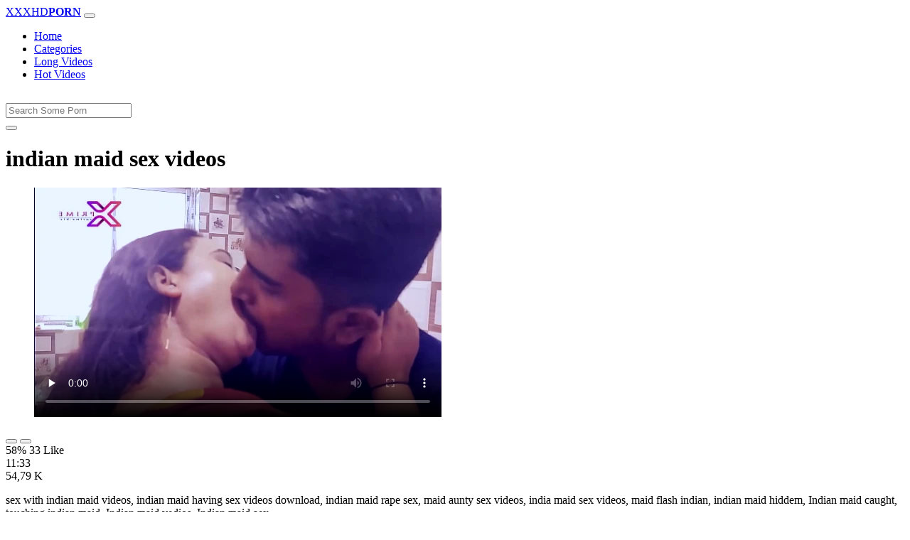

--- FILE ---
content_type: text/html; charset=UTF-8
request_url: https://www.xxhdvideos.com/video/3307/indian-maid-sex-videos/
body_size: 6035
content:
<!DOCTYPE html>
<html lang="en-US">
  <head>
    <meta http-equiv="Content-Type" content="text/html; charset=UTF-8" />
    <title>indian maid sex videos</title>
    <meta name="description" content="sex with indian maid videos, indian maid having sex videos download, indian maid rape sex, maid aunty sex videos, india maid sex videos, maid flash...">
    <meta name="viewport" content="width=device-width, initial-scale=1, shrink-to-fit=no">
	<link rel="canonical" href="https://www.xxhdvideos.com/video/3307/indian-maid-sex-videos/" />

    <meta name="RATING" content="RTA-5042-1996-1400-1577-RTA" />
	<meta name="robots" content="index, follow, max-image-preview:large, max-snippet:-1, max-video-preview:-1" />
	<link rel="apple-touch-icon" sizes="180x180" href="https://www.xxhdvideos.com/media/favicon/apple-icon-180x180.png">
	<link rel="icon" type="image/png" sizes="192x192"  href="https://www.xxhdvideos.com/media/favicon/android-icon-192x192.png">
	<link rel="shortcut icon" href="https://www.xxhdvideos.com/media/favicon/favicon.ico">
	<link title="" rel="search" type="application/opensearchdescription+xml" href="https://www.xxhdvideos.com/opensearch.xml" />
	<link rel="alternate" type="application/rss+xml" title=" rss feed" href="https://www.xxhdvideos.com/rss.xml" />	<!-- social links -->
	
	<meta property="og:type" content="video.other" />
    <meta property="og:title" content="indian maid sex videos" />
	<meta property="og:description" content="sex with indian maid videos, indian maid having sex videos download, indian maid rape sex, maid aunty sex videos, india maid sex videos, maid flash..." />
    <meta property="og:url" content="https://www.xxhdvideos.com/video/3307/indian-maid-sex-videos/" />
    <meta property="og:image" content="https://www.xxhdvideos.com/media/3307/indian-maid-sex-videos.webp" />
    <meta property="og:video:secure_url" content="https://www.xxhdvideos.com/videos/3307/indian-maid-sex-videos.mp4" />
    <meta property="og:video:duration" content="693" />
    <meta property="og:video:type" content="video/mp4" />
    <meta property="og:video:width" content="320" />
    <meta property="og:video:height" content="180" />
	<meta property="video:tag" content="tamillsex video" />
	<meta property="video:tag" content="ficking vedio" />
	<meta property="video:tag" content="nanga film" />
	<meta property="video:tag" content="free hdxcom" />
	<meta property="video:tag" content="athiya shetty xxx" />
	<meta property="video:tag" content="xnxx hd punjabi" />
	<meta property="og:video:release_date" content="2021-12-26T22:08:36+03:00" />
    <link rel="image_src" href="https://www.xxhdvideos.com/media/3307/indian-maid-sex-videos.webp" />
    <link rel="video_src" href="https://www.xxhdvideos.com/videos/3307/indian-maid-sex-videos.mp4" />
    <meta name="video_width" content="320" />
    <meta name="video_height" content="180" />
    <meta name="video_type" content="video/mp4" />
	<meta property="twitter:description" content="sex with indian maid videos, indian maid having sex videos download, indian maid rape sex, maid aunty sex videos, india maid sex videos, maid flash..." />

    <!-- Bootstrap core CSS -->
	<link rel="stylesheet" href="https://www.xxhdvideos.com/system/theme/Default/css/bootstrap.min.css">
    <!-- Custom styles for this template -->
    <link href="https://www.xxhdvideos.com/system/theme/Default/css/style.css" rel="stylesheet">
    <link href="https://www.xxhdvideos.com/system/theme/Default/css/bootstrap-icons.css" rel="stylesheet">



	<style>
		</style>


  </head>
  <body>

    <!-- Navigation -->
    <nav class="navbar navbar-expand-lg navbar-dark bg-dark fixed-top">
      <div class="container">
        <a class="navbar-brand header-logo" href="https://www.xxhdvideos.com/" title="XXX Free HD Porn Videos, Adult Video Clips"><span>XXXHD</span><b>PORN</b></a>
        <button class="navbar-toggler" type="button" data-toggle="collapse" data-target="#respNav" aria-controls="respNav" aria-expanded="false" aria-label="Toggle navigation">
          <span class="navbar-toggler-icon"></span>
        </button>
        <div class="collapse navbar-collapse" id="respNav">

          <ul class="navbar-nav ml-auto">
            <li class="nav-item home"><a class="nav-link" href="https://www.xxhdvideos.com/" title="Home">Home</a></li>
               <li class="nav-item cats"><a class="nav-link asp" href="https://www.xxhdvideos.com/categories/" title="Categories">
 Categories</a></li>
            <li class="nav-item long"><a class="nav-link" href="https://www.xxhdvideos.com/long-porn/" title="Long Videos">Long Videos</a></li>
            <li class="nav-item fire"><a class="nav-link" href="https://www.xxhdvideos.com/hot-porn/" title="Hot Videos">Hot Videos</a></li>
			          </ul>
        </div>
      </div>
   </nav>
    <!-- Page Content -->
    <div class="container">
		<div class="row">
			<div class="col-sm-12 col-md-12" style="padding-top:15px;">
				<form class="navbar-form" role="search" id="searchForm2"  method="get" action="https://www.xxhdvideos.com/search.php" name="get_porn">
				<div class="input-group">
					<input type="text" name="query" id="query" class="form-control" placeholder="Search Some Porn">
					<div class="input-group-btn">
						<button class="btn btn-warning search-button" type="submit" name="search-button" title="search"><i class="bi bi-search"></i></button>
					</div>
				</div>
				</form>
			</div>
		</div>
<script type="application/ld+json">{
    "@context": "https://schema.org",
    "@type": "VideoObject",
    "name": "indian maid sex videos",
    "description": "sex with indian maid videos, indian maid having sex videos download, indian maid rape sex, maid aunty sex videos, india maid sex videos, maid flash...",
    "thumbnailUrl": "https://www.xxhdvideos.com/media/big/3307/indian-maid-sex-videos.webp",
    "uploadDate": "2021-12-26T19:08:36+00:00",
    "duration": "PT11M33S",
    "contentUrl": "https://www.xxhdvideos.com/videos/3307/indian-maid-sex-videos.mp4",
    "embedUrl": "https://www.xxhdvideos.com/embed/3307/indian-maid-sex-videos/",
    "genre": [
        "Xnxx",
        "Redtube",
        "Big ass",
        "Mature",
        "Indian"
    ],
    "isFamilyFriendly": false,
    "contentRating": "adult",
    "requiresSubscription": false,
    "publisher": {
        "@type": "Organization",
        "name": "XXXFreeHDPornVideos,AdultVideoClips",
        "logo": {
            "@type": "ImageObject",
            "url": "https://www.xxhdvideos.com/logo.png"
        }
    },
    "width": 1280,
    "height": 720,
    "playerType": "HTML5",
    "keywords": "tamillsex video, ficking vedio, nanga film, free hdxcom, athiya shetty xxx, xnxx hd punjabi",
    "interactionStatistic": [
        {
            "@type": "InteractionCounter",
            "interactionType": {
                "@type": "WatchAction"
            },
            "userInteractionCount": "54794"
        },
        {
            "@type": "InteractionCounter",
            "interactionType": {
                "@type": "LikeAction"
            },
            "userInteractionCount": "33"
        },
        {
            "@type": "InteractionCounter",
            "interactionType": {
                "@type": "DislikeAction"
            },
            "userInteractionCount": "24"
        }
    ]
}</script>		<div class="row h">
			<h1>indian maid sex videos</h1>
		</div>



	<section class="video-player">
        <div class="row">
            <div class="col-12">
                <figure class="video-container">
                    <video controls preload="none" poster="https://www.xxhdvideos.com/media/big/3307/indian-maid-sex-videos.webp" id="player">
                        <source type="video/mp4" src="https://www.xxhdvideos.com/videos/3307/indian-maid-sex-videos.mp4" />
                    </video>
                </figure>
<div class="video-bottom-content">
    <div class="video-likes" id="ajaxRating">
        <div class="btn-group" role="group">
            <button class="ajax_rating btn btn-success" data-vote-type="1" type="button" aria-label="Vote up">
                <i class="bi bi-hand-thumbs-up"></i>
            </button>
            <button class="ajax_rating btn btn-danger" data-vote-type="2" type="button" aria-label="Vote down">
                <i class="bi bi-hand-thumbs-down"></i>
            </button>
        </div>
        <span>58% 33 Like</span>
    </div>
    <div class="video-timer">
        <div class="timer"><i class="bi bi-clock"></i> <span>11:33</span></div>
        <div class="view"><i class="bi bi-eye"></i> <span>54,79 K</span></div>
    </div>
</div>
                <div class="video-description">
                                        <p>sex with indian maid videos, indian maid having sex videos download, indian maid rape sex, maid aunty sex videos, india maid sex videos, maid flash indian, indian maid hiddem, Indian maid caught, touching indian maid, Indian maid vedios, Indian maid aex, </p>

 <a href="https://www.xxhdvideos.com/porn/tamillsex-video/" title="tamillsex video">#tamillsex video</a>, <a href="https://www.xxhdvideos.com/porn/ficking-vedio/" title="ficking vedio">#ficking vedio</a>, <a href="https://www.xxhdvideos.com/porn/nanga-film/" title="nanga film">#nanga film</a>, <a href="https://www.xxhdvideos.com/porn/free-hdxcom/" title="free hdxcom">#free hdxcom</a>, <a href="https://www.xxhdvideos.com/porn/athiya-shetty-xxx/" title="athiya shetty xxx">#athiya shetty xxx</a>, <a href="https://www.xxhdvideos.com/porn/xnxx-hd-punjabi/" title="xnxx hd punjabi">#xnxx hd punjabi</a>

                </div>
            </div>
        </div>
    </section>

		<div class="row h">
			<h1>Comments</h1>
		</div>

		<div class="row">
			<div class="col-lg-12 col-sm-12" style="margin-top:10px;">
				<form method="POST" id="commentForm">
					<input type="hidden" name="video_id" value="3307">

					  <div class="form-group mb15">
						<input type="text" class="form-control col-md-6" name="name" id="name" autocomplete="off" placeholder="Enter Name" value="" required>
					  </div>

					  <div class="form-group">
						<textarea class="form-control" id="comment" rows="4" name="comment" style="min-height: 100px;" placeholder="Enter Comment" required></textarea>
					  </div>

					<input type="hidden" name="commentId" id="commentId" value="0" />
					<input type="submit" name="submit" id="submit" class="btn btn-post" style="margin-top:10px;" value="Post Comment"/>

					<span id="message"></span>
					<br>

				</form>		
				<br>
				<div id="showComments">
									</div>

			</div>
		</div>
		  <!-- /.row -->

	<div class="row h">
		<h2>Releated Videos</h2>
	</div>


      <div class="row">

        <div class="col-lg-4 col-sm-6 portfolio-item">
          <div class="card">
            <a href="https://www.xxhdvideos.com/video/158/our-friend-s-younger-sister-is-so-sweet-and-lascivious/" title="Our friend's younger sister is so sweet and lascivious"><img class="img-fluid" srcset="https://www.xxhdvideos.com/media/158/our-friend-s-younger-sister-is-so-sweet-and-lascivious.webp 382w, https://www.xxhdvideos.com/media/big/158/our-friend-s-younger-sister-is-so-sweet-and-lascivious.webp 573w" src="https://www.xxhdvideos.com/media/158/our-friend-s-younger-sister-is-so-sweet-and-lascivious.webp" title="Our friend's younger sister is so sweet and lascivious" alt="Our friend's younger sister is so sweet and lascivious" width="400" height="225"></a>
            <div class="card-body">
                <div class="views col-sm-5"><i class="bi bi-eye"></i> 98,50 K</div>
                <div class="time col-sm-5"><i class="bi bi-clock"></i> 21:41</div>
                <div class="text_on_img col-sm-12"><h3 class="title"><a href="https://www.xxhdvideos.com/video/158/our-friend-s-younger-sister-is-so-sweet-and-lascivious/" title="Our friend's younger sister is so sweet and lascivious">Our friend's younger sister is so sweet and lascivious</a></h3></div>
            </div>
          </div>
        </div>
        <div class="col-lg-4 col-sm-6 portfolio-item">
          <div class="card">
            <a href="https://www.xxhdvideos.com/video/1295/babes-show-me-everything-starring-ellena-woods-clip/" title="babes show me everything starring ellena woods clip"><img class="img-fluid" srcset="https://www.xxhdvideos.com/media/1295/babes-show-me-everything-starring-ellena-woods-clip.webp 382w, https://www.xxhdvideos.com/media/big/1295/babes-show-me-everything-starring-ellena-woods-clip.webp 573w" src="https://www.xxhdvideos.com/media/1295/babes-show-me-everything-starring-ellena-woods-clip.webp" title="babes show me everything starring ellena woods clip" alt="babes show me everything starring ellena woods clip" width="400" height="225"></a>
            <div class="card-body">
                <div class="views col-sm-5"><i class="bi bi-eye"></i> 98,39 K</div>
                <div class="time col-sm-5"><i class="bi bi-clock"></i> 12:16</div>
                <div class="text_on_img col-sm-12"><h3 class="title"><a href="https://www.xxhdvideos.com/video/1295/babes-show-me-everything-starring-ellena-woods-clip/" title="babes show me everything starring ellena woods clip">babes show me everything starring ellena woods clip</a></h3></div>
            </div>
          </div>
        </div>
        <div class="col-lg-4 col-sm-6 portfolio-item">
          <div class="card">
            <a href="https://www.xxhdvideos.com/video/1441/keegan-gets-in-the-bathroom-suprized/" title="keegan gets in the bathroom suprized"><img class="img-fluid" srcset="https://www.xxhdvideos.com/media/1441/keegan-gets-in-the-bathroom-suprized.webp 382w, https://www.xxhdvideos.com/media/big/1441/keegan-gets-in-the-bathroom-suprized.webp 573w" src="https://www.xxhdvideos.com/media/1441/keegan-gets-in-the-bathroom-suprized.webp" title="keegan gets in the bathroom suprized" alt="keegan gets in the bathroom suprized" width="400" height="225"></a>
            <div class="card-body">
                <div class="views col-sm-5"><i class="bi bi-eye"></i> 81,59 K</div>
                <div class="time col-sm-5"><i class="bi bi-clock"></i> 37:41</div>
                <div class="text_on_img col-sm-12"><h3 class="title"><a href="https://www.xxhdvideos.com/video/1441/keegan-gets-in-the-bathroom-suprized/" title="keegan gets in the bathroom suprized">keegan gets in the bathroom suprized</a></h3></div>
            </div>
          </div>
        </div>
        <div class="col-lg-4 col-sm-6 portfolio-item">
          <div class="card">
            <a href="https://www.xxhdvideos.com/video/1506/blonde-teen-sucks-cock-indian-guys/" title="Blonde teen sucks cock indian guys"><img class="img-fluid" srcset="https://www.xxhdvideos.com/media/1506/blonde-teen-sucks-cock-indian-guys.webp 382w, https://www.xxhdvideos.com/media/big/1506/blonde-teen-sucks-cock-indian-guys.webp 573w" src="https://www.xxhdvideos.com/media/1506/blonde-teen-sucks-cock-indian-guys.webp" title="Blonde teen sucks cock indian guys" alt="Blonde teen sucks cock indian guys" width="400" height="225"></a>
            <div class="card-body">
                <div class="views col-sm-5"><i class="bi bi-eye"></i> 81,99 K</div>
                <div class="time col-sm-5"><i class="bi bi-clock"></i> 25:32</div>
                <div class="text_on_img col-sm-12"><h3 class="title"><a href="https://www.xxhdvideos.com/video/1506/blonde-teen-sucks-cock-indian-guys/" title="Blonde teen sucks cock indian guys">Blonde teen sucks cock indian guys</a></h3></div>
            </div>
          </div>
        </div>
        <div class="col-lg-4 col-sm-6 portfolio-item">
          <div class="card">
            <a href="https://www.xxhdvideos.com/video/1547/girlfriend-taking-her-first-dp/" title="girlfriend taking her first dp"><img class="img-fluid" srcset="https://www.xxhdvideos.com/media/1547/girlfriend-taking-her-first-dp.webp 382w, https://www.xxhdvideos.com/media/big/1547/girlfriend-taking-her-first-dp.webp 573w" src="https://www.xxhdvideos.com/media/1547/girlfriend-taking-her-first-dp.webp" title="girlfriend taking her first dp" alt="girlfriend taking her first dp" width="400" height="225"></a>
            <div class="card-body">
                <div class="views col-sm-5"><i class="bi bi-eye"></i> 78,25 K</div>
                <div class="time col-sm-5"><i class="bi bi-clock"></i> 10:18</div>
                <div class="text_on_img col-sm-12"><h3 class="title"><a href="https://www.xxhdvideos.com/video/1547/girlfriend-taking-her-first-dp/" title="girlfriend taking her first dp">girlfriend taking her first dp</a></h3></div>
            </div>
          </div>
        </div>
        <div class="col-lg-4 col-sm-6 portfolio-item">
          <div class="card">
            <a href="https://www.xxhdvideos.com/video/1610/letsdoeit-hot-rich-babe-demands-passionate-sex-from-butler/" title="letsdoeit hot rich babe demands passionate sex from butler"><img class="img-fluid" srcset="https://www.xxhdvideos.com/media/1610/letsdoeit-hot-rich-babe-demands-passionate-sex-from-butler.webp 382w, https://www.xxhdvideos.com/media/big/1610/letsdoeit-hot-rich-babe-demands-passionate-sex-from-butler.webp 573w" src="https://www.xxhdvideos.com/media/1610/letsdoeit-hot-rich-babe-demands-passionate-sex-from-butler.webp" title="letsdoeit hot rich babe demands passionate sex from butler" alt="letsdoeit hot rich babe demands passionate sex from butler" width="400" height="225"></a>
            <div class="card-body">
                <div class="views col-sm-5"><i class="bi bi-eye"></i> 80,42 K</div>
                <div class="time col-sm-5"><i class="bi bi-clock"></i> 11:06</div>
                <div class="text_on_img col-sm-12"><h3 class="title"><a href="https://www.xxhdvideos.com/video/1610/letsdoeit-hot-rich-babe-demands-passionate-sex-from-butler/" title="letsdoeit hot rich babe demands passionate sex from butler">letsdoeit hot rich babe demands passionate sex from butler</a></h3></div>
            </div>
          </div>
        </div>
        <div class="col-lg-4 col-sm-6 portfolio-item">
          <div class="card">
            <a href="https://www.xxhdvideos.com/video/2045/friends-korean-wife-fucked/" title="friends korean wife fucked"><img class="img-fluid" srcset="https://www.xxhdvideos.com/media/2045/friends-korean-wife-fucked.webp 382w, https://www.xxhdvideos.com/media/big/2045/friends-korean-wife-fucked.webp 573w" src="https://www.xxhdvideos.com/media/2045/friends-korean-wife-fucked.webp" title="friends korean wife fucked" alt="friends korean wife fucked" width="400" height="225"></a>
            <div class="card-body">
                <div class="views col-sm-5"><i class="bi bi-eye"></i> 76,49 K</div>
                <div class="time col-sm-5"><i class="bi bi-clock"></i> 10:04</div>
                <div class="text_on_img col-sm-12"><h3 class="title"><a href="https://www.xxhdvideos.com/video/2045/friends-korean-wife-fucked/" title="friends korean wife fucked">friends korean wife fucked</a></h3></div>
            </div>
          </div>
        </div>
        <div class="col-lg-4 col-sm-6 portfolio-item">
          <div class="card">
            <a href="https://www.xxhdvideos.com/video/2241/tushy-young-dancer-explores-anal-sex-with-her-teacher/" title="Tushy young dancer explores anal sex with her teacher"><img class="img-fluid" srcset="https://www.xxhdvideos.com/media/2241/tushy-young-dancer-explores-anal-sex-with-her-teacher.webp 382w, https://www.xxhdvideos.com/media/big/2241/tushy-young-dancer-explores-anal-sex-with-her-teacher.webp 573w" src="https://www.xxhdvideos.com/media/2241/tushy-young-dancer-explores-anal-sex-with-her-teacher.webp" title="Tushy young dancer explores anal sex with her teacher" alt="Tushy young dancer explores anal sex with her teacher" width="400" height="225"></a>
            <div class="card-body">
                <div class="views col-sm-5"><i class="bi bi-eye"></i> 74,78 K</div>
                <div class="time col-sm-5"><i class="bi bi-clock"></i> 31:18</div>
                <div class="text_on_img col-sm-12"><h3 class="title"><a href="https://www.xxhdvideos.com/video/2241/tushy-young-dancer-explores-anal-sex-with-her-teacher/" title="Tushy young dancer explores anal sex with her teacher">Tushy young dancer explores anal sex with her teacher</a></h3></div>
            </div>
          </div>
        </div>
        <div class="col-lg-4 col-sm-6 portfolio-item">
          <div class="card">
            <a href="https://www.xxhdvideos.com/video/2390/ashley-sinclair-pervs-sentinel/" title="ashley sinclair pervs sentinel"><img class="img-fluid" srcset="https://www.xxhdvideos.com/media/2390/ashley-sinclair-pervs-sentinel.webp 382w, https://www.xxhdvideos.com/media/big/2390/ashley-sinclair-pervs-sentinel.webp 573w" src="https://www.xxhdvideos.com/media/2390/ashley-sinclair-pervs-sentinel.webp" title="ashley sinclair pervs sentinel" alt="ashley sinclair pervs sentinel" width="400" height="225"></a>
            <div class="card-body">
                <div class="views col-sm-5"><i class="bi bi-eye"></i> 71,28 K</div>
                <div class="time col-sm-5"><i class="bi bi-clock"></i> 24:33</div>
                <div class="text_on_img col-sm-12"><h3 class="title"><a href="https://www.xxhdvideos.com/video/2390/ashley-sinclair-pervs-sentinel/" title="ashley sinclair pervs sentinel">ashley sinclair pervs sentinel</a></h3></div>
            </div>
          </div>
        </div>
        <div class="col-lg-4 col-sm-6 portfolio-item">
          <div class="card">
            <a href="https://www.xxhdvideos.com/video/2801/beautiful-lesbians-love-it-more-harshly/" title="Beautiful lesbians love it more harshly"><img class="img-fluid" srcset="https://www.xxhdvideos.com/media/2801/beautiful-lesbians-love-it-more-harshly.webp 382w, https://www.xxhdvideos.com/media/big/2801/beautiful-lesbians-love-it-more-harshly.webp 573w" src="https://www.xxhdvideos.com/media/2801/beautiful-lesbians-love-it-more-harshly.webp" title="Beautiful lesbians love it more harshly" alt="Beautiful lesbians love it more harshly" width="400" height="225"></a>
            <div class="card-body">
                <div class="views col-sm-5"><i class="bi bi-eye"></i> 62,97 K</div>
                <div class="time col-sm-5"><i class="bi bi-clock"></i> 13:54</div>
                <div class="text_on_img col-sm-12"><h3 class="title"><a href="https://www.xxhdvideos.com/video/2801/beautiful-lesbians-love-it-more-harshly/" title="Beautiful lesbians love it more harshly">Beautiful lesbians love it more harshly</a></h3></div>
            </div>
          </div>
        </div>
        <div class="col-lg-4 col-sm-6 portfolio-item">
          <div class="card">
            <a href="https://www.xxhdvideos.com/video/3122/new-porn-sex-video/" title="new porn sex video"><img class="img-fluid" srcset="https://www.xxhdvideos.com/media/3122/new-porn-sex-video.webp 382w, https://www.xxhdvideos.com/media/big/3122/new-porn-sex-video.webp 573w" src="https://www.xxhdvideos.com/media/3122/new-porn-sex-video.webp" title="new porn sex video" alt="new porn sex video" width="400" height="225"></a>
            <div class="card-body">
                <div class="views col-sm-5"><i class="bi bi-eye"></i> 64,37 K</div>
                <div class="time col-sm-5"><i class="bi bi-clock"></i> 10:27</div>
                <div class="text_on_img col-sm-12"><h3 class="title"><a href="https://www.xxhdvideos.com/video/3122/new-porn-sex-video/" title="new porn sex video">new porn sex video</a></h3></div>
            </div>
          </div>
        </div>
        <div class="col-lg-4 col-sm-6 portfolio-item">
          <div class="card">
            <a href="https://www.xxhdvideos.com/video/3201/www-bf-com-download/" title="www bf com download"><img class="img-fluid" srcset="https://www.xxhdvideos.com/media/3201/www-bf-com-download.webp 382w, https://www.xxhdvideos.com/media/big/3201/www-bf-com-download.webp 573w" src="https://www.xxhdvideos.com/media/3201/www-bf-com-download.webp" title="www bf com download" alt="www bf com download" width="400" height="225"></a>
            <div class="card-body">
                <div class="views col-sm-5"><i class="bi bi-eye"></i> 61,82 K</div>
                <div class="time col-sm-5"><i class="bi bi-clock"></i> 37:24</div>
                <div class="text_on_img col-sm-12"><h3 class="title"><a href="https://www.xxhdvideos.com/video/3201/www-bf-com-download/" title="www bf com download">www bf com download</a></h3></div>
            </div>
          </div>
        </div>
        <div class="col-lg-4 col-sm-6 portfolio-item">
          <div class="card">
            <a href="https://www.xxhdvideos.com/video/3268/hot-mom-fucking-son/" title="hot mom fucking son"><img class="img-fluid" srcset="https://www.xxhdvideos.com/media/3268/hot-mom-fucking-son.webp 382w, https://www.xxhdvideos.com/media/big/3268/hot-mom-fucking-son.webp 573w" src="https://www.xxhdvideos.com/media/3268/hot-mom-fucking-son.webp" title="hot mom fucking son" alt="hot mom fucking son" width="400" height="225"></a>
            <div class="card-body">
                <div class="views col-sm-5"><i class="bi bi-eye"></i> 56,41 K</div>
                <div class="time col-sm-5"><i class="bi bi-clock"></i> 12:35</div>
                <div class="text_on_img col-sm-12"><h3 class="title"><a href="https://www.xxhdvideos.com/video/3268/hot-mom-fucking-son/" title="hot mom fucking son">hot mom fucking son</a></h3></div>
            </div>
          </div>
        </div>
        <div class="col-lg-4 col-sm-6 portfolio-item">
          <div class="card">
            <a href="https://www.xxhdvideos.com/video/3626/jija-ne-saali-ko-choda/" title="jija ne saali ko choda"><img class="img-fluid" srcset="https://www.xxhdvideos.com/media/3626/jija-ne-saali-ko-choda.webp 382w, https://www.xxhdvideos.com/media/big/3626/jija-ne-saali-ko-choda.webp 573w" src="https://www.xxhdvideos.com/media/3626/jija-ne-saali-ko-choda.webp" title="jija ne saali ko choda" alt="jija ne saali ko choda" width="400" height="225"></a>
            <div class="card-body">
                <div class="views col-sm-5"><i class="bi bi-eye"></i> 55,05 K</div>
                <div class="time col-sm-5"><i class="bi bi-clock"></i> 12:31</div>
                <div class="text_on_img col-sm-12"><h3 class="title"><a href="https://www.xxhdvideos.com/video/3626/jija-ne-saali-ko-choda/" title="jija ne saali ko choda">jija ne saali ko choda</a></h3></div>
            </div>
          </div>
        </div>
        <div class="col-lg-4 col-sm-6 portfolio-item">
          <div class="card">
            <a href="https://www.xxhdvideos.com/video/3798/old-and-young-movies/" title="old and young movies"><img class="img-fluid" srcset="https://www.xxhdvideos.com/media/3798/old-and-young-movies.webp 382w, https://www.xxhdvideos.com/media/big/3798/old-and-young-movies.webp 573w" src="https://www.xxhdvideos.com/media/3798/old-and-young-movies.webp" title="old and young movies" alt="old and young movies" width="400" height="225"></a>
            <div class="card-body">
                <div class="views col-sm-5"><i class="bi bi-eye"></i> 46,90 K</div>
                <div class="time col-sm-5"><i class="bi bi-clock"></i> 13:05</div>
                <div class="text_on_img col-sm-12"><h3 class="title"><a href="https://www.xxhdvideos.com/video/3798/old-and-young-movies/" title="old and young movies">old and young movies</a></h3></div>
            </div>
          </div>
        </div>
      </div>
		  <!-- /.row -->
	
		<div class="row h">
			<h2>Search Trends</h2>
		</div>

		<div class="row">
			<div class="col-lg-12 col-sm-12 tagcloud related">
			<a class="btn btn-asp" href="https://www.xxhdvideos.com/porn/saxy-vidio/" title="Saxy Vidio">Saxy Vidio</a> <a class="btn btn-asp" href="https://www.xxhdvideos.com/porn/indian-chudachudi/" title="Indian Chudachudi">Indian Chudachudi</a> <a class="btn btn-asp" href="https://www.xxhdvideos.com/porn/takevan-porn/" title="Takevan Porn">Takevan Porn</a> <a class="btn btn-asp" href="https://www.xxhdvideos.com/porn/xnxx-2013/" title="Xnxx 2013">Xnxx 2013</a> <a class="btn btn-asp" href="https://www.xxhdvideos.com/porn/xnxx-nee/" title="Xnxx Nee">Xnxx Nee</a> <a class="btn btn-asp" href="https://www.xxhdvideos.com/porn/nepali-xxxn/" title="Nepali Xxxn">Nepali Xxxn</a> <a class="btn btn-asp" href="https://www.xxhdvideos.com/porn/xxxx-viteo/" title="Xxxx Viteo">Xxxx Viteo</a> <a class="btn btn-asp" href="https://www.xxhdvideos.com/porn/xxxi-sexy/" title="Xxxi Sexy">Xxxi Sexy</a> <a class="btn btn-asp" href="https://www.xxhdvideos.com/porn/special-xvideo/" title="Special Xvideo">Special Xvideo</a> <a class="btn btn-asp" href="https://www.xxhdvideos.com/porn/xnxx-ndian/" title="Xnxx Ndian">Xnxx Ndian</a> <a class="btn btn-asp" href="https://www.xxhdvideos.com/porn/ww-xxx-bf/" title="Ww Xxx Bf">Ww Xxx Bf</a> <a class="btn btn-asp" href="https://www.xxhdvideos.com/porn/leaked-sexy-videos/" title="Leaked Sexy Videos">Leaked Sexy Videos</a> <a class="btn btn-asp" href="https://www.xxhdvideos.com/porn/rajasthani-bhabhi-nude/" title="Rajasthani Bhabhi Nude">Rajasthani Bhabhi Nude</a> <a class="btn btn-asp" href="https://www.xxhdvideos.com/porn/ok-google-sex/" title="Ok Google Sex">Ok Google Sex</a> <a class="btn btn-asp" href="https://www.xxhdvideos.com/porn/tamil-xnxx-vedio/" title="Tamil Xnxx Vedio">Tamil Xnxx Vedio</a> 			</div>
		</div>
    </div>
    <!-- /.container -->
    <script>
    document.querySelectorAll('.ajax_rating').forEach(button => {
        button.addEventListener('click', () => {
            const voteType = button.dataset.voteType;
            dovote(3307, voteType);
        });
    });
    </script>
	<script src="https://www.xxhdvideos.com/system/theme/Default/js/user.min.js"></script>
	<!-- Footer -->
    <footer class="py-5 bg-dark">
      <div class="container">
        <p class="m-0 text-center text-white"><a class="footer-logo" href="https://www.xxhdvideos.com/"><span>XXXHD</span><b>PORN</b></a></p>
        <p class="m-0 text-center text-white" style="padding-bottom:20px;color:#fff;">
			<a href="https://www.fullporn.net/" title="xxx video hindi">xxx video hindi</a> | <a href="https://pornjitt.net/porn/hindi-desi-blue-film-xxx-videos/" title="xxx video">xxx video</a> | <a href="https://xxxhindivideo.mobi/desi/blue-film-hindi-blue-film-hindi-blue-film-hindi/" title="blue film">blue film</a> | <a href="https://sexybf.mobi/porn/xnxx-video-indian/" title="xnxx video">xnxx video</a><br><br>Watch, upload and enjoy free <a href="https://www.xxhdvideos.com/porn/xxx-movies/" title="xxx movies">xxx movies</a>, xxx movies and galleries. Hurry up to watch the newest sex movies and the best porn clips that are most recently added. It's all here, best <a href="https://www.xxhdvideos.com/porn/japanese-porn/" title="japanese porn">japanese porn</a> from <a href="https://www.xxhdvideos.com/porn/wicked/" title="Wicked">Wicked</a>, <a href="https://www.xxhdvideos.com/porn/porn-pros-network/" title="Porn Pros Network">Porn Pros Network</a>, <a href="https://www.xxhdvideos.com/porn/anal-sex-showcase/" title="Anal Sex Showcase">Anal Sex Showcase</a> and more porn companies. Tons of videos, <a href="https://www.xxhdvideos.com/porn/japanese-porn/" title="japanese porn">japanese porn</a>, categories and sexy pornstars! So, enjoy!		</p>
        <p class="m-0 text-center text-white" style="padding-bottom:20px;color:#fff;">
			 <a href="https://www.xxhdvideos.com/page/2257/" title="18 U.s.c 2257">18 U.s.c 2257</a> | <a href="https://www.xxhdvideos.com/page/terms/" title="Terms Of Use">Terms Of Use</a> | <a href="https://www.xxhdvideos.com/page/dmca/" title="Dmca">Dmca</a>
		</p>
		<p class="m-0 text-center text-white">© Copyright 2026 by xxhdvideos.com</p>
      </div>
      <!-- /.container -->
    </footer>
    <!-- Bootstrap core JavaScript -->
    <div class="cookie-banner" id="cookie-banner">
        <p>We use cookies to improve your experience. By continuing, you agree to our use of cookies.</p>
        <button class="accept" onclick="acceptCookies()">Accept</button>
        <button class="reject" onclick="rejectCookies()">Reject</button>
    </div>	
<span style="display:none;"><img src="//whos.amung.us/widget/i5jv0h34el1e.png" width="0" height="0"/></span><!-- Yandex.Metrika counter --> <script type="text/javascript" > (function(m,e,t,r,i,k,a){m[i]=m[i]||function(){(m[i].a=m[i].a||[]).push(arguments)}; m[i].l=1*new Date();k=e.createElement(t),a=e.getElementsByTagName(t)[0],k.async=1,k.src=r,a.parentNode.insertBefore(k,a)}) (window, document, "script", "https://cdn.jsdelivr.net/npm/yandex-metrica-watch/tag.js", "ym"); ym(56669764, "init", { clickmap:true, trackLinks:true, accurateTrackBounce:true }); </script> <noscript><div><img src="https://mc.yandex.ru/watch/56669764" style="position:absolute; left:-9999px;" alt="" /></div></noscript> <!-- /Yandex.Metrika counter -->  <script defer src="https://static.cloudflareinsights.com/beacon.min.js/vcd15cbe7772f49c399c6a5babf22c1241717689176015" integrity="sha512-ZpsOmlRQV6y907TI0dKBHq9Md29nnaEIPlkf84rnaERnq6zvWvPUqr2ft8M1aS28oN72PdrCzSjY4U6VaAw1EQ==" data-cf-beacon='{"version":"2024.11.0","token":"f86ca94631ab435ba603d370a969a9eb","r":1,"server_timing":{"name":{"cfCacheStatus":true,"cfEdge":true,"cfExtPri":true,"cfL4":true,"cfOrigin":true,"cfSpeedBrain":true},"location_startswith":null}}' crossorigin="anonymous"></script>
</body>
</html>
